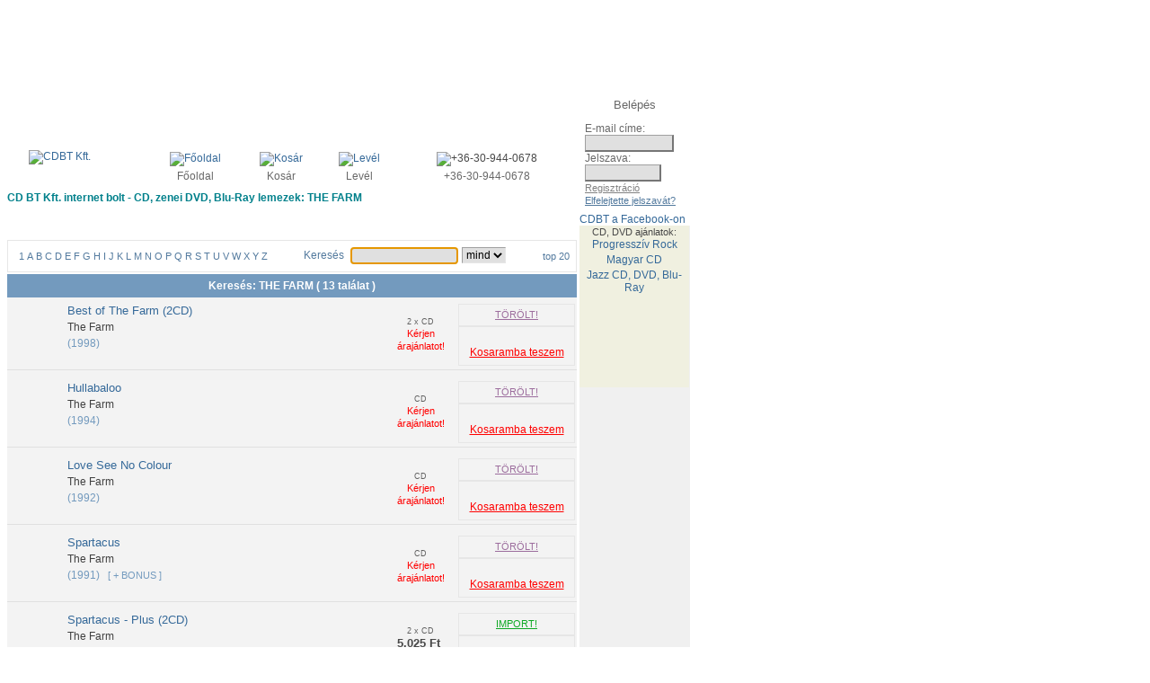

--- FILE ---
content_type: text/html; charset=iso-8859-2
request_url: https://www.cdbt.hu/index.php?artid=21467
body_size: 72587
content:


<!DOCTYPE html>
<html lang="hu">
<head>
<meta http-equiv="Content-type" content="text/html;charset=iso-8859-2" >
<title>THE FARM CD, DVD, BLU-RAY vásárlás, rendelés - CDBT Kft.</title>
<meta name="DESCRIPTION" content="THE FARM - CD vásárlás, DVD, BLU-RAY rendelés, webshop CDBT Kft. - CD, DVD, áruház, CD rendelés, DVD rendelés, BLU-RAY, CD bolt, DVD bolt, SACD, zene, lemez, zenei CD, zenei DVD, komolyzenei DVD, CDk, DVDk" >
<meta name="KEYWORDS" content="THE FARM, CD, DVD, BLU-RAY, vásárlás, cd bolt, cd shop, lemez, BLU RAY, SACD, rendelés, cd-lemez, cd-lemezek">
<meta name="robots" content="INDEX,FOLLOW">
<link rel="stylesheet" HREF="cmm.css" TYPE="text/css">
<link rel="stylesheet" HREF="cms_ff.css" TYPE="text/css">
<link rel="SHORCUT ICON" HREF="favicon.ico">
</head>
<body OnLoad="document.qseainp.qseainp.focus();">
<SCRIPT TYPE="text/javascript" LANGUAGE="javascript">
<!--
function helpwin(topic) {
window.open('/index.php?help='+ topic, 'help', 'toolbar=no, directories=no, location=no, status=no, menubar=no, resizable=yes, scrollbars=yes, width=674, height=390, screenX=20, screenY=70, left=20, top=70');
}
img1 = new Image(89,47);
img1.src = "/images/hu/ff/menu_about.gif";
img2 = new Image(89,47);
img2.src = "/images/hu/ff/menu_about_over.gif";
img3 = new Image(155,47);
img3.src = "/images/hu/ff/menu_buy.gif";
img4 = new Image(155,47);
img4.src = "/images/hu/ff/menu_buy_over.gif";
img5 = new Image(130,47);
img5.src = "/images/hu/ff/menu_contact.gif";
img6 = new Image(130,47);
img6.src = "/images/hu/ff/menu_contact_over.gif";
img7 = new Image(113,47);
img7.src = "/images/hu/ff/menu_downloads.gif";
img8 = new Image(113,47);
img8.src = "/images/hu/ff/menu_downloads_over.gif";
img9 = new Image(64,47);
img9.src = "/images/hu/ff/menu_game.gif";
img10 = new Image(64,47);
img10.src = "/images/hu/ff/menu_game_over.gif";
img11 = new Image(147,47);
img11.src = "/images/hu/ff/menu_orders.gif";
img12 = new Image(147,47);
img12.src = "/images/hu/ff/menu_orders_over.gif";
img13 = new Image(212,50);
img13.src = "/images/hu/ff/menu_pop_over.gif";
img14 = new Image(212,50);
img14.src = "/images/hu/ff/menu_pop_over.gif";
img15 = new Image(211,50);
img15.src = "/images/hu/ff/menu_classic.gif";
img16 = new Image(211,50);
img16.src = "/images/hu/ff/menu_classic_over.gif";
img17 = new Image(211,50);
img17.src = "/images/hu/ff/menu_movies.gif";
img18 = new Image(211,50);
img18.src = "/images/hu/ff/menu_movies_over.gif";
 
    function imgswap(iname, isrc) {
	document.images[iname].src = eval(isrc + ".src");
	return true;
    }

    -->
</SCRIPT>
<!-- CDBT Kft. Package Delivery Service -->
<!-- Software (C) 1997-2026 Tamas Nyitrai -->
<!-- forfour desing (C) 2006-2026 -->
<div style="margin: auto;">
<table cellpadding="0" cellspacing="0" width="760" border="0">
<link rel="stylesheet" href="/ad.css">
<link href="https://fonts.googleapis.com/css?family=Raleway&display=swap" rel="stylesheet">
<script async src="//pagead2.googlesyndication.com/pagead/js/adsbygoogle.js"></script>
<script src="https://ajax.googleapis.com/ajax/libs/jquery/3.4.1/jquery.min.js"></script>
<!-- <script src="/ad.js"></script> -->
<!-- GBanner1 -->
<ins class="adsbygoogle"
     style="display:inline-block;width:728px;height:90px"
     data-ad-client="ca-pub-5864003381062516"
     data-ad-slot="2551777983"></ins>
<script>
(adsbygoogle = window.adsbygoogle || []).push({})
</script>

<tr><td Valign="BOTTOM" width=634>
<table cellpadding="0" cellspacing="0" width="634" border="0">
<tr><td align="center" bgcolor="#FFFFFF" Valign="top"><a href="/index.php?cfc=idx"><img src="/images/hu/ff/cdbt_logo.gif" alt="CDBT Kft." border="0" width="266" height="76"></a></td>
<td width="40">&nbsp;</td><td><table cellpadding="2" cellspacing="0" width="100%" border="0">
<tr><td align="center"><a href="/index.php?cfc=idx"><img src="/images/ff/home.gif" alt="Főoldal" border="0" width="13" height="10"></a></td><td align="center"><a href="/index.php?wtd=cart" rel="nofollow"><img src="/images/ff/cart.gif" alt="Kosár" border="0" width="16" height="10"></a></td><td align="center"><a href="mailto:szever.pal.57@gmail.com"><img src="/images/ff/mail.gif" alt="Levél" border="0" width="11" height="8"></a></td><td align="center"><img src="/images/ff/phone.gif" alt="+36-30-944-0678" border="0" width="13" height="8"></td></tr><tr><td align="center"><a href="/index.php?cfc=idx" class="hdicon">Főoldal</a></td>
<td align="center"><a href="/index.php?wtd=cart" class="hdicon">Kosár</a></td>
<td align="center"><a href="mailto:szever.pal.57@gmail.com" class="hdicon">Levél</a></td>
<td align="center"><font class="hdsmall">+36-30-944-0678</FONT></td>
</tr></table></td></tr>
<tr><td colspan="3" style="padding-bottom: 2px;"><h1>CD BT Kft. internet bolt - CD, zenei DVD, Blu-Ray lemezek: THE FARM</h1><a href="/index.php?wtd=about" OnMouseOver="imgswap('about', 'img2')" OnMouseOut="imgswap('about', 'img1')"><img src="/images/hu/ff/menu_about.gif" alt="" border="0" name="about" width="89" height="47"></a><a href="/index.php?wtd=buy" OnMouseOver="imgswap('buy', 'img4')" OnMouseOut="imgswap('buy', 'img3')"><img src="/images/hu/ff/menu_buy.gif" alt="" border="0" name="buy" width="155" height="47"></a><a href="/index.php?wtd=orders" OnMouseOver="imgswap('orders', 'img12')" OnMouseOut="imgswap('orders', 'img11')"><img src="/images/hu/ff/menu_orders.gif" alt="" border="0" name="orders" width="147" height="47"></a><a href="/index.php?wtd=downloads" OnMouseOver="imgswap('downloads', 'img8')" OnMouseOut="imgswap('downloads', 'img7')"><img src="/images/hu/ff/menu_downloads.gif" alt="" border="0" name="downloads" width="113" height="47"></a><a href="/index.php?wtd=contact" OnMouseOver="imgswap('contact', 'img6')" OnMouseOut="imgswap('contact', 'img5')"><img src="/images/hu/ff/menu_contact.gif" alt="" border="0" name="contact" width="130" height="47"></a></td></tr>
</table>
</td><td Valign="top" width=122>
<table border="0" cellpadding="0" cellspacing="0" style="background-image: url(/images/ff/login_back.gif) ; width:122px; height:137px "><tr><td align="center" style="height:25px; padding-top:4px;"><font class="hdsmall1">Belépés</FONT></td></tr>
<tr><form action="https://www.cdbt.hu/index.php" name="login" method="post">
<input type="hidden" name="alogin" value="">
<input type="hidden" name="wtd" value="chklogin">
<td style="padding-left:6px;"><font class="hdsmall2">E-mail címe: </FONT><br><input type="text" name="logemail" value="" size="12" maxlength="50" class="hinput"><br><font class="hdsmall2">Jelszava:</FONT><br><input type="password" name="passw1" value="" size="10" maxlength="16" class="hinput">&nbsp;<input type="image" src="/images/hu/ff/login_arrow.gif"><br><a href="/index.php?wtd=regist" class="hdicon2">Regisztráció</a><br><a href="/index.php?wtd=fpw" class="hdicon3">Elfelejtette jelszavát?</a></td></form>
</tr>
</table>
<A href="http://www.facebook.com/cdbt.online" class="h2" rel="nofollow" TARGET="_BLANK">CDBT a Facebook-on</a>
	<script src="http://connect.facebook.net/en_US/all.js#xfbml=1"></script><fb:like href="http://www.facebook.com/cdbt.online?utm_source=fblike" layout="button_count" width="122" allowtransparency="true" font="arial"></fb:like>
	</td></tr>
</table>
<table cellpadding="0" cellspacing="0" width="760" border="0">
<tr><td Valign="top" width=634>
<table cellpadding="0" cellspacing="0" width="634" border="0">
<tr><td colspan="3" style="padding-bottom: 2px;"><a href="/index.php?wtd=pop" OnMouseOver="imgswap('pop', 'img14')" OnMouseOut="imgswap('pop', 'img13')"><img src="/images/hu/ff/menu_pop_over.gif" alt="" border="0" name="pop" width="212" height="50"></a><a href="/index.php?wtd=classic" OnMouseOver="imgswap('classic', 'img16')" OnMouseOut="imgswap('classic', 'img15')"><img src="/images/hu/ff/menu_classic.gif" alt="" border="0" name="classic" width="211" height="50"></a></td></tr>
<tr><td colspan="3" style="padding-bottom: 2px;"><table border="0" cellpadding="0" cellspacing="0" style="background-image: url(/images/ff/search_bar_back.gif); background-repeat: repeat-x; background-position: center; width: 634px; height:36px; border: solid 1px #E6E6E6;"><tr><td align="center" Valign="MIDDLE" width=300><a href="/index.php?cfc=pop&ac=1" class="abc">1</A>
<a href="/index.php?cfc=pop&ac=A" class="abc">A</A>
<a href="/index.php?cfc=pop&ac=B" class="abc">B</A>
<a href="/index.php?cfc=pop&ac=C" class="abc">C</A>
<a href="/index.php?cfc=pop&ac=D" class="abc">D</A>
<a href="/index.php?cfc=pop&ac=E" class="abc">E</A>
<a href="/index.php?cfc=pop&ac=F" class="abc">F</A>
<a href="/index.php?cfc=pop&ac=G" class="abc">G</A>
<a href="/index.php?cfc=pop&ac=H" class="abc">H</A>
<a href="/index.php?cfc=pop&ac=I" class="abc">I</A>
<a href="/index.php?cfc=pop&ac=J" class="abc">J</A>
<a href="/index.php?cfc=pop&ac=K" class="abc">K</A>
<a href="/index.php?cfc=pop&ac=L" class="abc">L</A>
<a href="/index.php?cfc=pop&ac=M" class="abc">M</A>
<a href="/index.php?cfc=pop&ac=N" class="abc">N</A>
<a href="/index.php?cfc=pop&ac=O" class="abc">O</A>
<a href="/index.php?cfc=pop&ac=P" class="abc">P</A>
<a href="/index.php?cfc=pop&ac=Q" class="abc">Q</A>
<a href="/index.php?cfc=pop&ac=R" class="abc">R</A>
<a href="/index.php?cfc=pop&ac=S" class="abc">S</A>
<a href="/index.php?cfc=pop&ac=T" class="abc">T</A>
<a href="/index.php?cfc=pop&ac=U" class="abc">U</A>
<a href="/index.php?cfc=pop&ac=V" class="abc">V</A>
<a href="/index.php?cfc=pop&ac=W" class="abc">W</A>
<a href="/index.php?cfc=pop&ac=X" class="abc">X</A>
<a href="/index.php?cfc=pop&ac=Y" class="abc">Y</A>
<a href="/index.php?cfc=pop&ac=Z" class="abc">Z</A>
</td><td><img src="/images/ff/search_separate.gif" alt="" border="0" width="2" height="36"></td><td align="center" Valign="MIDDLE"><table cellpadding="2" cellspacing="0" border="0">
<tr><td><font class="hdsmall4">Keresés</FONT>&nbsp;</td><form action="https://www.cdbt.hu/index.php" name="qseainp" method="post">
<input type="hidden" name="wtd" value="search">
<td><input type="text" name="qseainp" value="" size="15" maxlength="100" class="hinput"></td><td><select name="cfc" class="hinput">
<option value="pop" selected>mind
<option value="pcd">CD
<option value="pdv">DVD
<option value="pbd">BD
</select>
</td><td><input type="image" src="/images/hu/ff/search_arrow.gif"></td></FORM></tr></table>
</td><td><img src="/images/ff/search_separate.gif" alt="" border="0" width="2" height="36"></td><td align="center" Valign="MIDDLE">&nbsp;<a href="/index.php?wtd=otop&cfc=pop" class="abc">top 20</a>&nbsp;</td></tr></table>
</td></tr>
</table>
<table cellpadding="6" cellspacing="0" width="634" border="0">
<TR><TD BGCOLOR="#739ABE" ALIGN="CENTER"><FONT STYLE="COLOR: #FFFFFF; FONT: bold 12px Tahoma, Helvetica, Arial, sans-serif;">Keresés: THE FARM ( 13 találat )</FONT></TD></TR></TABLE>
<TABLE BORDER=0 CELLPADDING=0 CELLSPACING=0 WIDTH=634 STYLE="background-color: #F3F3F3; "><TR><TD STYLE="padding-top: 5px; padding-bottom: 5px;"><TABLE BORDER=0 CELLPADDING=0 CELLSPACING=0 WIDTH="100%"><TR><TD WIDTH="65" VALIGN="TOP" ALIGN="CENTER" CLASS="bborder"><a href="/index.php?atid=31655&oix=14562"><IMG SRC="/images/promos/31655.jpg" ALT="" BORDER=0 width="48" height="48"></A></TD><TD VALIGN="TOP" CLASS="bborder"><table cellpadding="2" cellspacing="0" width="100%" border="0">
<TR><TD><a href="/index.php?atid=31655&oix=14562" class="res_atitle">Best of The Farm (2CD)</A></FONT></TD></TR>
<TR><TD><a href="/index.php?artid=21467" class="artist4 artist-link-d"><span class='artist-name'>The Farm</span></A></TD></TR>
<TR><TD><FONT STYLE="COLOR: #739ABE; FONT: normal 12px Tahoma, Helvetica, Arial, sans-serif;">(1998)</FONT>
</TD></TR>
</TABLE>
</TD><TD VALIGN="TOP" WIDTH=80 CLASS="bborder"><table cellpadding="0" cellspacing="0" width="100%" border="0">
<TR><TD ALIGN="CENTER"><img src="/images/ff/compactdisk.gif" alt="" border="0" width="41" height="26"><FONT STYLE="COLOR: #606060; FONT: normal 9px Tahoma, Helvetica, Arial, sans-serif;"><BR>2 x CD</TD></TR>
<TR><TD ALIGN="CENTER"><FONT STYLE="color: #FF0000; font: normal 11px Tahoma, Helvetica, Arial, sans-serif;">Kérjen<BR>árajánlatot!</FONT></TD></TR>
</TABLE>
</TD><TD VALIGN="TOP" WIDTH=130 CLASS="bborder"><table cellpadding="2" cellspacing="0" width="100%" border="0">
<TR><TD><TABLE CELLPADDING=0 CELLSPACING=0 STYLE="background-image: url(/images/ff/cart_back.gif); background-repeat: repeat-x; background-position: center; width: 130px; height:25px; border: solid 1px #E6E6E6;"><TR><TD ALIGN="CENTER" VALIGN="MIDDLE"><A HREF="https://www.cdbt.hu/index.php?help=shipstat" CLASS="status_deleted" OnClick="helpwin('shipstat'); return false;">
TÖRÖLT!</A></TD></TR></TABLE>
<TABLE BORDER=0 CELLPADDING=0 CELLSPACING=0 STYLE="background-image: url(/images/ff/cart_back.gif); background-repeat: repeat-x; background-position: center; width: 130px; height:44px; border: solid 1px #E6E6E6;"><TR><TD ALIGN="CENTER" VALIGN="MIDDLE"><a href="/index.php?cart=c331655-search-14562-0" rel="nofollow"><img src="/images/ff/cart_red.gif" alt="" border="0" width="16" height="10"></A></TD></TR><TR><TD ALIGN="CENTER" VALIGN="TOP"><a href="/index.php?cart=c331655-search-14562-0" class="cart" rel="nofollow">Kosaramba teszem</A></TD></TR>
</TABLE>
</TD></TR>
</TABLE>
</TD></TR></TABLE>
</TD></TR>
<TR><TD STYLE="padding-top: 5px; padding-bottom: 5px;"><TABLE BORDER=0 CELLPADDING=0 CELLSPACING=0 WIDTH="100%"><TR><TD WIDTH="65" VALIGN="TOP" ALIGN="CENTER" CLASS="bborder"><a href="/index.php?atid=10349&oix=14562"><IMG SRC="/images/promos/10349.jpg" ALT="" BORDER=0 width="48" height="48"></A></TD><TD VALIGN="TOP" CLASS="bborder"><table cellpadding="2" cellspacing="0" width="100%" border="0">
<TR><TD><a href="/index.php?atid=10349&oix=14562" class="res_atitle">Hullabaloo</A></FONT></TD></TR>
<TR><TD><a href="/index.php?artid=21467" class="artist4 artist-link-d"><span class='artist-name'>The Farm</span></A></TD></TR>
<TR><TD><FONT STYLE="COLOR: #739ABE; FONT: normal 12px Tahoma, Helvetica, Arial, sans-serif;">(1994)</FONT>
</TD></TR>
</TABLE>
</TD><TD VALIGN="TOP" WIDTH=80 CLASS="bborder"><table cellpadding="0" cellspacing="0" width="100%" border="0">
<TR><TD ALIGN="CENTER"><img src="/images/ff/compactdisk.gif" alt="" border="0" width="41" height="26"><FONT STYLE="COLOR: #606060; FONT: normal 9px Tahoma, Helvetica, Arial, sans-serif;"><BR>CD</TD></TR>
<TR><TD ALIGN="CENTER"><FONT STYLE="color: #FF0000; font: normal 11px Tahoma, Helvetica, Arial, sans-serif;">Kérjen<BR>árajánlatot!</FONT></TD></TR>
</TABLE>
</TD><TD VALIGN="TOP" WIDTH=130 CLASS="bborder"><table cellpadding="2" cellspacing="0" width="100%" border="0">
<TR><TD><TABLE CELLPADDING=0 CELLSPACING=0 STYLE="background-image: url(/images/ff/cart_back.gif); background-repeat: repeat-x; background-position: center; width: 130px; height:25px; border: solid 1px #E6E6E6;"><TR><TD ALIGN="CENTER" VALIGN="MIDDLE"><A HREF="https://www.cdbt.hu/index.php?help=shipstat" CLASS="status_deleted" OnClick="helpwin('shipstat'); return false;">
TÖRÖLT!</A></TD></TR></TABLE>
<TABLE BORDER=0 CELLPADDING=0 CELLSPACING=0 STYLE="background-image: url(/images/ff/cart_back.gif); background-repeat: repeat-x; background-position: center; width: 130px; height:44px; border: solid 1px #E6E6E6;"><TR><TD ALIGN="CENTER" VALIGN="MIDDLE"><a href="/index.php?cart=c310349-search-14562-0" rel="nofollow"><img src="/images/ff/cart_red.gif" alt="" border="0" width="16" height="10"></A></TD></TR><TR><TD ALIGN="CENTER" VALIGN="TOP"><a href="/index.php?cart=c310349-search-14562-0" class="cart" rel="nofollow">Kosaramba teszem</A></TD></TR>
</TABLE>
</TD></TR>
</TABLE>
</TD></TR></TABLE>
</TD></TR>
<TR><TD STYLE="padding-top: 5px; padding-bottom: 5px;"><TABLE BORDER=0 CELLPADDING=0 CELLSPACING=0 WIDTH="100%"><TR><TD WIDTH="65" VALIGN="TOP" ALIGN="CENTER" CLASS="bborder"><a href="/index.php?atid=849171&oix=14562"><IMG SRC="/images/promos/849171.jpg" ALT="" BORDER=0 width="48" height="48"></A></TD><TD VALIGN="TOP" CLASS="bborder"><table cellpadding="2" cellspacing="0" width="100%" border="0">
<TR><TD><a href="/index.php?atid=849171&oix=14562" class="res_atitle">Love See No Colour</A></FONT></TD></TR>
<TR><TD><a href="/index.php?artid=21467" class="artist4 artist-link-d"><span class='artist-name'>The Farm</span></A></TD></TR>
<TR><TD><FONT STYLE="COLOR: #739ABE; FONT: normal 12px Tahoma, Helvetica, Arial, sans-serif;">(1992)</FONT>
</TD></TR>
</TABLE>
</TD><TD VALIGN="TOP" WIDTH=80 CLASS="bborder"><table cellpadding="0" cellspacing="0" width="100%" border="0">
<TR><TD ALIGN="CENTER"><img src="/images/ff/compactdisk.gif" alt="" border="0" width="41" height="26"><FONT STYLE="COLOR: #606060; FONT: normal 9px Tahoma, Helvetica, Arial, sans-serif;"><BR>CD</TD></TR>
<TR><TD ALIGN="CENTER"><FONT STYLE="color: #FF0000; font: normal 11px Tahoma, Helvetica, Arial, sans-serif;">Kérjen<BR>árajánlatot!</FONT></TD></TR>
</TABLE>
</TD><TD VALIGN="TOP" WIDTH=130 CLASS="bborder"><table cellpadding="2" cellspacing="0" width="100%" border="0">
<TR><TD><TABLE CELLPADDING=0 CELLSPACING=0 STYLE="background-image: url(/images/ff/cart_back.gif); background-repeat: repeat-x; background-position: center; width: 130px; height:25px; border: solid 1px #E6E6E6;"><TR><TD ALIGN="CENTER" VALIGN="MIDDLE"><A HREF="https://www.cdbt.hu/index.php?help=shipstat" CLASS="status_deleted" OnClick="helpwin('shipstat'); return false;">
TÖRÖLT!</A></TD></TR></TABLE>
<TABLE BORDER=0 CELLPADDING=0 CELLSPACING=0 STYLE="background-image: url(/images/ff/cart_back.gif); background-repeat: repeat-x; background-position: center; width: 130px; height:44px; border: solid 1px #E6E6E6;"><TR><TD ALIGN="CENTER" VALIGN="MIDDLE"><a href="/index.php?cart=c3849171-search-14562-0" rel="nofollow"><img src="/images/ff/cart_red.gif" alt="" border="0" width="16" height="10"></A></TD></TR><TR><TD ALIGN="CENTER" VALIGN="TOP"><a href="/index.php?cart=c3849171-search-14562-0" class="cart" rel="nofollow">Kosaramba teszem</A></TD></TR>
</TABLE>
</TD></TR>
</TABLE>
</TD></TR></TABLE>
</TD></TR>
<TR><TD STYLE="padding-top: 5px; padding-bottom: 5px;"><TABLE BORDER=0 CELLPADDING=0 CELLSPACING=0 WIDTH="100%"><TR><TD WIDTH="65" VALIGN="TOP" ALIGN="CENTER" CLASS="bborder"><a href="/index.php?atid=31654&oix=14562"><IMG SRC="/images/promos/31654.jpg" ALT="" BORDER=0 width="48" height="48"></A></TD><TD VALIGN="TOP" CLASS="bborder"><table cellpadding="2" cellspacing="0" width="100%" border="0">
<TR><TD><a href="/index.php?atid=31654&oix=14562" class="res_atitle">Spartacus</A></FONT></TD></TR>
<TR><TD><a href="/index.php?artid=21467" class="artist4 artist-link-d"><span class='artist-name'>The Farm</span></A></TD></TR>
<TR><TD><FONT STYLE="COLOR: #739ABE; FONT: normal 12px Tahoma, Helvetica, Arial, sans-serif;">(1991)</FONT>
&nbsp;&nbsp;<FONT STYLE="COLOR: #739ABE; FONT: normal 11px Tahoma, Helvetica,  Arial, sans-serif;">[ + BONUS ]</FONT>
</TD></TR>
</TABLE>
</TD><TD VALIGN="TOP" WIDTH=80 CLASS="bborder"><table cellpadding="0" cellspacing="0" width="100%" border="0">
<TR><TD ALIGN="CENTER"><img src="/images/ff/compactdisk.gif" alt="" border="0" width="41" height="26"><FONT STYLE="COLOR: #606060; FONT: normal 9px Tahoma, Helvetica, Arial, sans-serif;"><BR>CD</TD></TR>
<TR><TD ALIGN="CENTER"><FONT STYLE="color: #FF0000; font: normal 11px Tahoma, Helvetica, Arial, sans-serif;">Kérjen<BR>árajánlatot!</FONT></TD></TR>
</TABLE>
</TD><TD VALIGN="TOP" WIDTH=130 CLASS="bborder"><table cellpadding="2" cellspacing="0" width="100%" border="0">
<TR><TD><TABLE CELLPADDING=0 CELLSPACING=0 STYLE="background-image: url(/images/ff/cart_back.gif); background-repeat: repeat-x; background-position: center; width: 130px; height:25px; border: solid 1px #E6E6E6;"><TR><TD ALIGN="CENTER" VALIGN="MIDDLE"><A HREF="https://www.cdbt.hu/index.php?help=shipstat" CLASS="status_deleted" OnClick="helpwin('shipstat'); return false;">
TÖRÖLT!</A></TD></TR></TABLE>
<TABLE BORDER=0 CELLPADDING=0 CELLSPACING=0 STYLE="background-image: url(/images/ff/cart_back.gif); background-repeat: repeat-x; background-position: center; width: 130px; height:44px; border: solid 1px #E6E6E6;"><TR><TD ALIGN="CENTER" VALIGN="MIDDLE"><a href="/index.php?cart=c331654-search-14562-0" rel="nofollow"><img src="/images/ff/cart_red.gif" alt="" border="0" width="16" height="10"></A></TD></TR><TR><TD ALIGN="CENTER" VALIGN="TOP"><a href="/index.php?cart=c331654-search-14562-0" class="cart" rel="nofollow">Kosaramba teszem</A></TD></TR>
</TABLE>
</TD></TR>
</TABLE>
</TD></TR></TABLE>
</TD></TR>
<TR><TD STYLE="padding-top: 5px; padding-bottom: 5px;"><TABLE BORDER=0 CELLPADDING=0 CELLSPACING=0 WIDTH="100%"><TR><TD WIDTH="65" VALIGN="TOP" ALIGN="CENTER" CLASS="bborder"><a href="/index.php?atid=807605&oix=14562"><IMG SRC="/images/promos/807605.jpg" ALT="" BORDER=0 width="48" height="48"></A></TD><TD VALIGN="TOP" CLASS="bborder"><table cellpadding="2" cellspacing="0" width="100%" border="0">
<TR><TD><a href="/index.php?atid=807605&oix=14562" class="res_atitle">Spartacus - Plus (2CD)</A></FONT></TD></TR>
<TR><TD><a href="/index.php?artid=21467" class="artist4 artist-link-d"><span class='artist-name'>The Farm</span></A></TD></TR>
<TR><TD><FONT STYLE="COLOR: #739ABE; FONT: normal 12px Tahoma, Helvetica, Arial, sans-serif;">(2004)</FONT>
</TD></TR>
</TABLE>
</TD><TD VALIGN="TOP" WIDTH=80 CLASS="bborder"><table cellpadding="0" cellspacing="0" width="100%" border="0">
<TR><TD ALIGN="CENTER"><img src="/images/ff/compactdisk.gif" alt="" border="0" width="41" height="26"><FONT STYLE="COLOR: #606060; FONT: normal 9px Tahoma, Helvetica, Arial, sans-serif;"><BR>2 x CD</TD></TR>
<TR><TD ALIGN="CENTER"><SPAN CLASS="price">5.025 Ft&nbsp;</SPAN>
</TD></TR>
</TABLE>
</TD><TD VALIGN="TOP" WIDTH=130 CLASS="bborder"><table cellpadding="2" cellspacing="0" width="100%" border="0">
<TR><TD><TABLE CELLPADDING=0 CELLSPACING=0 STYLE="background-image: url(/images/ff/cart_back.gif); background-repeat: repeat-x; background-position: center; width: 130px; height:25px; border: solid 1px #E6E6E6;"><TR><TD ALIGN="CENTER" VALIGN="MIDDLE"><A HREF="https://www.cdbt.hu/index.php?help=shipstat" CLASS="status" OnClick="helpwin('shipstat'); return false;">
IMPORT!</A></TD></TR></TABLE>
<TABLE BORDER=0 CELLPADDING=0 CELLSPACING=0 STYLE="background-image: url(/images/ff/cart_back.gif); background-repeat: repeat-x; background-position: center; width: 130px; height:44px; border: solid 1px #E6E6E6;"><TR><TD ALIGN="CENTER" VALIGN="MIDDLE"><a href="/index.php?cart=c3807605-search-14562-0" rel="nofollow"><img src="/images/ff/cart_red.gif" alt="" border="0" width="16" height="10"></A></TD></TR><TR><TD ALIGN="CENTER" VALIGN="TOP"><a href="/index.php?cart=c3807605-search-14562-0" class="cart" rel="nofollow">Kosaramba teszem</A></TD></TR>
</TABLE>
</TD></TR>
</TABLE>
</TD></TR></TABLE>
</TD></TR>
<TR><TD STYLE="padding-top: 5px; padding-bottom: 5px;"><TABLE BORDER=0 CELLPADDING=0 CELLSPACING=0 WIDTH="100%"><TR><TD WIDTH="65" VALIGN="TOP" ALIGN="CENTER" CLASS="bborder"><a href="/index.php?atid=856959&oix=14562"><IMG SRC="/images/promos/856959.jpg" ALT="" BORDER=0 width="46" height="48"></A></TD><TD VALIGN="TOP" CLASS="bborder"><table cellpadding="2" cellspacing="0" width="100%" border="0">
<TR><TD><a href="/index.php?atid=856959&oix=14562" class="res_atitle">The Complete Studio Recordings 1983-2004 (7CD box)</A></FONT></TD></TR>
<TR><TD><a href="/index.php?artid=21467" class="artist4 artist-link-d"><span class='artist-name'>The Farm</span></A></TD></TR>
<TR><TD><FONT STYLE="COLOR: #739ABE; FONT: normal 12px Tahoma, Helvetica, Arial, sans-serif;">(2015)</FONT>
</TD></TR>
</TABLE>
</TD><TD VALIGN="TOP" WIDTH=80 CLASS="bborder"><table cellpadding="0" cellspacing="0" width="100%" border="0">
<TR><TD ALIGN="CENTER"><img src="/images/ff/compactdisk.gif" alt="" border="0" width="41" height="26"><FONT STYLE="COLOR: #606060; FONT: normal 9px Tahoma, Helvetica, Arial, sans-serif;"><BR>7 x CD</TD></TR>
<TR><TD ALIGN="CENTER"><SPAN CLASS="price">8.553 Ft&nbsp;</SPAN>
</TD></TR>
</TABLE>
</TD><TD VALIGN="TOP" WIDTH=130 CLASS="bborder"><table cellpadding="2" cellspacing="0" width="100%" border="0">
<TR><TD><TABLE CELLPADDING=0 CELLSPACING=0 STYLE="background-image: url(/images/ff/cart_back.gif); background-repeat: repeat-x; background-position: center; width: 130px; height:25px; border: solid 1px #E6E6E6;"><TR><TD ALIGN="CENTER" VALIGN="MIDDLE"><A HREF="https://www.cdbt.hu/index.php?help=shipstat" CLASS="status" OnClick="helpwin('shipstat'); return false;">
IMPORT!</A></TD></TR></TABLE>
<TABLE BORDER=0 CELLPADDING=0 CELLSPACING=0 STYLE="background-image: url(/images/ff/cart_back.gif); background-repeat: repeat-x; background-position: center; width: 130px; height:44px; border: solid 1px #E6E6E6;"><TR><TD ALIGN="CENTER" VALIGN="MIDDLE"><a href="/index.php?cart=c3856959-search-14562-0" rel="nofollow"><img src="/images/ff/cart_red.gif" alt="" border="0" width="16" height="10"></A></TD></TR><TR><TD ALIGN="CENTER" VALIGN="TOP"><a href="/index.php?cart=c3856959-search-14562-0" class="cart" rel="nofollow">Kosaramba teszem</A></TD></TR>
</TABLE>
</TD></TR>
</TABLE>
</TD></TR></TABLE>
</TD></TR>
<TR><TD STYLE="padding-top: 5px; padding-bottom: 5px;"><TABLE BORDER=0 CELLPADDING=0 CELLSPACING=0 WIDTH="100%"><TR><TD WIDTH="65" VALIGN="TOP" ALIGN="CENTER" CLASS="bborder"><a href="/index.php?atid=856295&oix=14562"><IMG SRC="/images/promos/856295.jpg" ALT="" BORDER=0 width="48" height="43"></A></TD><TD VALIGN="TOP" CLASS="bborder"><table cellpadding="2" cellspacing="0" width="100%" border="0">
<TR><TD><a href="/index.php?atid=856295&oix=14562" class="res_atitle">All Together Now - 20 Football Favourites (with 4 Badges)</A></FONT></TD></TR>
<TR><TD>VÁLOGATÁS</TD></TR>
<TR><TD><a href="/index.php?artid=979183" class="artist5 artist-link-d"><span class='artist-name'>4-4-2</span></A><a href="/index.php?artid=979184" class="artist5 artist-link-d">, <span class='artist-name'>Brian Clough</span></A><a href="/index.php?artid=5998" class="artist5 artist-link-d">, <span class='artist-name'>DJ Ötzi</span></A><a href="/index.php?artid=6963" class="artist5 artist-link-d">, <span class='artist-name'>Embrace</span></A><a href="/index.php?artid=979181" class="artist5 artist-link-d">, <span class='artist-name'>England Football Team</span></A><a href="/index.php?artid=958663" class="artist5 artist-link-d">, <span class='artist-name'>England World Cup Squad</span></A><a href="/index.php?artid=979182" class="artist5 artist-link-d">, <span class='artist-name'>Grandad Roberts and His Son Elvis</span></A><a href="/index.php?artid=979180" class="artist5 artist-link-d">, <span class='artist-name'>Hector Cortez & His Formations</span></A><a href="/index.php?artid=979186" class="artist5 artist-link-d">, <span class='artist-name'>John Leyton & The Orients</span></A><a href="/index.php?artid=15166" class="artist5 artist-link-d">, <span class='artist-name'>Monkees</span></A><a href="/index.php?artid=979179" class="artist5 artist-link-d">, <span class='artist-name'>Rider</span></A><a href="/index.php?artid=979185" class="artist5 artist-link-d">, <span class='artist-name'>Ruud Gullit</span></A><a href="/index.php?artid=19520" class="artist5 artist-link-d">, <span class='artist-name'>Showaddywaddy</span></A><a href="/index.php?artid=3326" class="artist5 artist-link-d">, <span class='artist-name'>The Business</span></A><a href="/index.php?artid=21404" class="artist5 artist-link-d">, <span class='artist-name'>The City of Prague Philharmonic Orchestra</span></A><a href="/index.php?artid=21467" class="artist5 artist-link-d">, <span class='artist-name'>The Farm</span></A><a href="/index.php?artid=968854" class="artist5 artist-link-d">, <span class='artist-name'>The Piranhas</span></A><a href="/index.php?artid=979187" class="artist5 artist-link-d">, <span class='artist-name'>The Wire-Haired Terriers Athletic Social Club</span></A><a href="/index.php?artid=22147" class="artist5 artist-link-d">, <span class='artist-name'>Tony Christie</span></A></TD></TR>
<TR><TD><FONT STYLE="COLOR: #739ABE; FONT: normal 12px Tahoma, Helvetica, Arial, sans-serif;">(2014)</FONT>
&nbsp;&nbsp;<FONT STYLE="COLOR: #739ABE; FONT: normal 11px Tahoma, Helvetica,  Arial, sans-serif;">[ LIMITED ]</FONT>
</TD></TR>
</TABLE>
</TD><TD VALIGN="TOP" WIDTH=80 CLASS="bborder"><table cellpadding="0" cellspacing="0" width="100%" border="0">
<TR><TD ALIGN="CENTER"><img src="/images/ff/compactdisk.gif" alt="" border="0" width="41" height="26"><FONT STYLE="COLOR: #606060; FONT: normal 9px Tahoma, Helvetica, Arial, sans-serif;"><BR>CD</TD></TR>
<TR><TD ALIGN="CENTER"><FONT STYLE="color: #FF0000; font: normal 11px Tahoma, Helvetica, Arial, sans-serif;">Kérjen<BR>árajánlatot!</FONT></TD></TR>
</TABLE>
</TD><TD VALIGN="TOP" WIDTH=130 CLASS="bborder"><table cellpadding="2" cellspacing="0" width="100%" border="0">
<TR><TD><TABLE CELLPADDING=0 CELLSPACING=0 STYLE="background-image: url(/images/ff/cart_back.gif); background-repeat: repeat-x; background-position: center; width: 130px; height:25px; border: solid 1px #E6E6E6;"><TR><TD ALIGN="CENTER" VALIGN="MIDDLE"><A HREF="https://www.cdbt.hu/index.php?help=shipstat" CLASS="status_deleted" OnClick="helpwin('shipstat'); return false;">
TÖRÖLT!</A></TD></TR></TABLE>
<TABLE BORDER=0 CELLPADDING=0 CELLSPACING=0 STYLE="background-image: url(/images/ff/cart_back.gif); background-repeat: repeat-x; background-position: center; width: 130px; height:44px; border: solid 1px #E6E6E6;"><TR><TD ALIGN="CENTER" VALIGN="MIDDLE"><a href="/index.php?cart=c3856295-search-14562-0" rel="nofollow"><img src="/images/ff/cart_red.gif" alt="" border="0" width="16" height="10"></A></TD></TR><TR><TD ALIGN="CENTER" VALIGN="TOP"><a href="/index.php?cart=c3856295-search-14562-0" class="cart" rel="nofollow">Kosaramba teszem</A></TD></TR>
</TABLE>
</TD></TR>
</TABLE>
</TD></TR></TABLE>
</TD></TR>
<TR><TD STYLE="padding-top: 5px; padding-bottom: 5px;"><TABLE BORDER=0 CELLPADDING=0 CELLSPACING=0 WIDTH="100%"><TR><TD WIDTH="65" VALIGN="TOP" ALIGN="CENTER" CLASS="bborder"><a href="/index.php?atid=857082&oix=14562"><IMG SRC="/images/promos/857082.jpg" ALT="" BORDER=0 width="47" height="48"></A></TD><TD VALIGN="TOP" CLASS="bborder"><table cellpadding="2" cellspacing="0" width="100%" border="0">
<TR><TD><a href="/index.php?atid=857082&oix=14562" class="res_atitle">Football Anthems</A></FONT></TD></TR>
<TR><TD>VÁLOGATÁS</TD></TR>
<TR><TD><a href="/index.php?artid=927" class="artist5 artist-link-d"><span class='artist-name'>Andreas Johnson</span></A><a href="/index.php?artid=979855" class="artist5 artist-link-d">, <span class='artist-name'>Bell & Spurling</span></A><a href="/index.php?artid=958668" class="artist5 artist-link-d">, <span class='artist-name'>Choeurs de l'Opéra du Rhin</span></A><a href="/index.php?artid=4394" class="artist5 artist-link-d">, <span class='artist-name'>Collapsed Lung</span></A><a href="/index.php?artid=4886" class="artist5 artist-link-d">, <span class='artist-name'>D:Ream</span></A><a href="/index.php?artid=5066" class="artist5 artist-link-d">, <span class='artist-name'>Dario G.</span></A><a href="/index.php?artid=5998" class="artist5 artist-link-d">, <span class='artist-name'>DJ Ötzi</span></A><a href="/index.php?artid=6975" class="artist5 artist-link-d">, <span class='artist-name'>EMF</span></A><a href="/index.php?artid=26076" class="artist5 artist-link-d">, <span class='artist-name'>Geoff Love & His Orchestra</span></A><a href="/index.php?artid=8536" class="artist5 artist-link-d">, <span class='artist-name'>Gerry & The Pacemakers</span></A><a href="/index.php?artid=979182" class="artist5 artist-link-d">, <span class='artist-name'>Grandad Roberts and His Son Elvis</span></A><a href="/index.php?artid=200159" class="artist5 artist-link-d">, <span class='artist-name'>Hard-Fi</span></A><a href="/index.php?artid=11450" class="artist5 artist-link-d">, <span class='artist-name'>Jose Carreras</span></A><a href="/index.php?artid=958670" class="artist5 artist-link-d">, <span class='artist-name'>Lombard Alain</span></A><a href="/index.php?artid=979856" class="artist5 artist-link-d">, <span class='artist-name'>Mas Que Nada</span></A><a href="/index.php?artid=15739" class="artist5 artist-link-d">, <span class='artist-name'>New Order</span></A><a href="/index.php?artid=958669" class="artist5 artist-link-d">, <span class='artist-name'>Orchestre Philharmonique de Strasbourg</span></A><a href="/index.php?artid=200270" class="artist5 artist-link-d">, <span class='artist-name'>Perfecto Allstarz</span></A><a href="/index.php?artid=19385" class="artist5 artist-link-d">, <span class='artist-name'>Sham 69</span></A><a href="/index.php?artid=19614" class="artist5 artist-link-d">, <span class='artist-name'>Simply Red</span></A><a href="/index.php?artid=958667" class="artist5 artist-link-d">, <span class='artist-name'>The Band Of The Royal Military School of Music</span></A><a href="/index.php?artid=967366" class="artist5 artist-link-d">, <span class='artist-name'>The Enemy</span></A><a href="/index.php?artid=21467" class="artist5 artist-link-d">, <span class='artist-name'>The Farm</span></A><a href="/index.php?artid=20133" class="artist5 artist-link-d">, <span class='artist-name'>The Specials</span></A></TD></TR>
<TR><TD><FONT STYLE="COLOR: #739ABE; FONT: normal 12px Tahoma, Helvetica, Arial, sans-serif;">(2016)</FONT>
</TD></TR>
</TABLE>
</TD><TD VALIGN="TOP" WIDTH=80 CLASS="bborder"><table cellpadding="0" cellspacing="0" width="100%" border="0">
<TR><TD ALIGN="CENTER"><img src="/images/ff/compactdisk.gif" alt="" border="0" width="41" height="26"><FONT STYLE="COLOR: #606060; FONT: normal 9px Tahoma, Helvetica, Arial, sans-serif;"><BR>CD</TD></TR>
<TR><TD ALIGN="CENTER"><FONT STYLE="color: #FF0000; font: normal 11px Tahoma, Helvetica, Arial, sans-serif;">Kérjen<BR>árajánlatot!</FONT></TD></TR>
</TABLE>
</TD><TD VALIGN="TOP" WIDTH=130 CLASS="bborder"><table cellpadding="2" cellspacing="0" width="100%" border="0">
<TR><TD><TABLE CELLPADDING=0 CELLSPACING=0 STYLE="background-image: url(/images/ff/cart_back.gif); background-repeat: repeat-x; background-position: center; width: 130px; height:25px; border: solid 1px #E6E6E6;"><TR><TD ALIGN="CENTER" VALIGN="MIDDLE"><A HREF="https://www.cdbt.hu/index.php?help=shipstat" CLASS="status_deleted" OnClick="helpwin('shipstat'); return false;">
TÖRÖLT!</A></TD></TR></TABLE>
<TABLE BORDER=0 CELLPADDING=0 CELLSPACING=0 STYLE="background-image: url(/images/ff/cart_back.gif); background-repeat: repeat-x; background-position: center; width: 130px; height:44px; border: solid 1px #E6E6E6;"><TR><TD ALIGN="CENTER" VALIGN="MIDDLE"><a href="/index.php?cart=c3857082-search-14562-0" rel="nofollow"><img src="/images/ff/cart_red.gif" alt="" border="0" width="16" height="10"></A></TD></TR><TR><TD ALIGN="CENTER" VALIGN="TOP"><a href="/index.php?cart=c3857082-search-14562-0" class="cart" rel="nofollow">Kosaramba teszem</A></TD></TR>
</TABLE>
</TD></TR>
</TABLE>
</TD></TR></TABLE>
</TD></TR>
<TR><TD STYLE="padding-top: 5px; padding-bottom: 5px;"><TABLE BORDER=0 CELLPADDING=0 CELLSPACING=0 WIDTH="100%"><TR><TD WIDTH="65" VALIGN="TOP" ALIGN="CENTER" CLASS="bborder"><a href="/index.php?atid=71942&oix=14562"><IMG SRC="/images/promos/71942.jpg" ALT="" BORDER=0 width="48" height="48"></A></TD><TD VALIGN="TOP" CLASS="bborder"><table cellpadding="2" cellspacing="0" width="100%" border="0">
<TR><TD><a href="/index.php?atid=71942&oix=14562" class="res_atitle">Greatest 90's (2CD)</A></FONT></TD></TR>
<TR><TD>VÁLOGATÁS</TD></TR>
<TR><TD><a href="/index.php?artid=149" class="artist5 artist-link-d"><span class='artist-name'>911</span></A><a href="/index.php?artid=1249" class="artist5 artist-link-d">, <span class='artist-name'>Arrested Development</span></A><a href="/index.php?artid=1624" class="artist5 artist-link-d">, <span class='artist-name'>Babylon Zoo</span></A><a href="/index.php?artid=1978" class="artist5 artist-link-d">, <span class='artist-name'>Belinda Carlisle</span></A><a href="/index.php?artid=2310" class="artist5 artist-link-d">, <span class='artist-name'>Billie</span></A><a href="/index.php?artid=3773" class="artist5 artist-link-d">, <span class='artist-name'>Charles & Eddie</span></A><a href="/index.php?artid=4168" class="artist5 artist-link-d">, <span class='artist-name'>Chumbawamba</span></A><a href="/index.php?artid=6444" class="artist5 artist-link-d">, <span class='artist-name'>Dubstar</span></A><a href="/index.php?artid=6497" class="artist5 artist-link-d">, <span class='artist-name'>Duran Duran</span></A><a href="/index.php?artid=7214" class="artist5 artist-link-d">, <span class='artist-name'>Eternal</span></A><a href="/index.php?artid=8107" class="artist5 artist-link-d">, <span class='artist-name'>Fun Lovin' Criminals</span></A><a href="/index.php?artid=8529" class="artist5 artist-link-d">, <span class='artist-name'>Geri Halliwell</span></A><a href="/index.php?artid=8747" class="artist5 artist-link-d">, <span class='artist-name'>Go West</span></A><a href="/index.php?artid=10752" class="artist5 artist-link-d">, <span class='artist-name'>Jesus Jones</span></A><a href="/index.php?artid=11987" class="artist5 artist-link-d">, <span class='artist-name'>Kenny Thomas</span></A><a href="/index.php?artid=13023" class="artist5 artist-link-d">, <span class='artist-name'>Lightning Seeds</span></A><a href="/index.php?artid=13404" class="artist5 artist-link-d">, <span class='artist-name'>Louise</span></A><a href="/index.php?artid=14165" class="artist5 artist-link-d">, <span class='artist-name'>Martine McCutcheon</span></A><a href="/index.php?artid=14355" class="artist5 artist-link-d">, <span class='artist-name'>Maxi Priest</span></A><a href="/index.php?artid=14437" class="artist5 artist-link-d">, <span class='artist-name'>Meat Loaf</span></A><a href="/index.php?artid=14824" class="artist5 artist-link-d">, <span class='artist-name'>Mike and The Mechanics</span></A><a href="/index.php?artid=16640" class="artist5 artist-link-d">, <span class='artist-name'>Pato Banton</span></A><a href="/index.php?artid=16784" class="artist5 artist-link-d">, <span class='artist-name'>Paula Abdul</span></A><a href="/index.php?artid=18340" class="artist5 artist-link-d">, <span class='artist-name'>Robert Palmer</span></A><a href="/index.php?artid=19348" class="artist5 artist-link-d">, <span class='artist-name'>Shaggy</span></A><a href="/index.php?artid=19391" class="artist5 artist-link-d">, <span class='artist-name'>Shampoo</span></A><a href="/index.php?artid=19627" class="artist5 artist-link-d">, <span class='artist-name'>Sinead O'Connor</span></A><a href="/index.php?artid=20151" class="artist5 artist-link-d">, <span class='artist-name'>Spice Girls</span></A><a href="/index.php?artid=20758" class="artist5 artist-link-d">, <span class='artist-name'>Supergrass</span></A><a href="/index.php?artid=21127" class="artist5 artist-link-d">, <span class='artist-name'>Tasmin Archer</span></A><a href="/index.php?artid=21467" class="artist5 artist-link-d">, <span class='artist-name'>The Farm</span></A><a href="/index.php?artid=21569" class="artist5 artist-link-d">, <span class='artist-name'>The Mock Turtles</span></A><a href="/index.php?artid=20766" class="artist5 artist-link-d">, <span class='artist-name'>The Supernaturals</span></A><a href="/index.php?artid=22525" class="artist5 artist-link-d">, <span class='artist-name'>UB40</span></A><a href="/index.php?artid=23276" class="artist5 artist-link-d">, <span class='artist-name'>White Town</span></A></TD></TR>
<TR><TD><FONT STYLE="COLOR: #739ABE; FONT: normal 12px Tahoma, Helvetica, Arial, sans-serif;">(2004)</FONT>
</TD></TR>
</TABLE>
</TD><TD VALIGN="TOP" WIDTH=80 CLASS="bborder"><table cellpadding="0" cellspacing="0" width="100%" border="0">
<TR><TD ALIGN="CENTER"><img src="/images/ff/compactdisk.gif" alt="" border="0" width="41" height="26"><FONT STYLE="COLOR: #606060; FONT: normal 9px Tahoma, Helvetica, Arial, sans-serif;"><BR>2 x CD</TD></TR>
<TR><TD ALIGN="CENTER"><FONT STYLE="color: #FF0000; font: normal 11px Tahoma, Helvetica, Arial, sans-serif;">Kérjen<BR>árajánlatot!</FONT></TD></TR>
</TABLE>
</TD><TD VALIGN="TOP" WIDTH=130 CLASS="bborder"><table cellpadding="2" cellspacing="0" width="100%" border="0">
<TR><TD><TABLE CELLPADDING=0 CELLSPACING=0 STYLE="background-image: url(/images/ff/cart_back.gif); background-repeat: repeat-x; background-position: center; width: 130px; height:25px; border: solid 1px #E6E6E6;"><TR><TD ALIGN="CENTER" VALIGN="MIDDLE"><A HREF="https://www.cdbt.hu/index.php?help=shipstat" CLASS="status_deleted" OnClick="helpwin('shipstat'); return false;">
TÖRÖLT!</A></TD></TR></TABLE>
<TABLE BORDER=0 CELLPADDING=0 CELLSPACING=0 STYLE="background-image: url(/images/ff/cart_back.gif); background-repeat: repeat-x; background-position: center; width: 130px; height:44px; border: solid 1px #E6E6E6;"><TR><TD ALIGN="CENTER" VALIGN="MIDDLE"><a href="/index.php?cart=c371942-search-14562-0" rel="nofollow"><img src="/images/ff/cart_red.gif" alt="" border="0" width="16" height="10"></A></TD></TR><TR><TD ALIGN="CENTER" VALIGN="TOP"><a href="/index.php?cart=c371942-search-14562-0" class="cart" rel="nofollow">Kosaramba teszem</A></TD></TR>
</TABLE>
</TD></TR>
</TABLE>
</TD></TR></TABLE>
</TD></TR>
<TR><TD STYLE="padding-top: 5px; padding-bottom: 5px;"><TABLE BORDER=0 CELLPADDING=0 CELLSPACING=0 WIDTH="100%"><TR><TD WIDTH="65" VALIGN="TOP" ALIGN="CENTER" CLASS="bborder"><a href="/index.php?atid=858951&oix=14562"><IMG SRC="/images/promos/858951.jpg" ALT="" BORDER=0 width="48" height="42"></A></TD><TD VALIGN="TOP" CLASS="bborder"><table cellpadding="2" cellspacing="0" width="100%" border="0">
<TR><TD><a href="/index.php?atid=858951&oix=14562" class="res_atitle">Greatest Ever Nineties Pop (3CD)</A></FONT></TD></TR>
<TR><TD>VÁLOGATÁS</TD></TR>
<TR><TD><a href="/index.php?artid=282" class="artist5 artist-link-d"><span class='artist-name'>Ace of Base</span></A><a href="/index.php?artid=323" class="artist5 artist-link-d">, <span class='artist-name'>Adamski</span></A><a href="/index.php?artid=351" class="artist5 artist-link-d">, <span class='artist-name'>Adventures of Stevie V.</span></A><a href="/index.php?artid=687" class="artist5 artist-link-d">, <span class='artist-name'>Alisha's Attic</span></A><a href="/index.php?artid=1176" class="artist5 artist-link-d">, <span class='artist-name'>Aqua</span></A><a href="/index.php?artid=1295" class="artist5 artist-link-d">, <span class='artist-name'>Artful Dodger</span></A><a href="/index.php?artid=1395" class="artist5 artist-link-d">, <span class='artist-name'>Aswad</span></A><a href="/index.php?artid=1536" class="artist5 artist-link-d">, <span class='artist-name'>B*Witched</span></A><a href="/index.php?artid=951971" class="artist5 artist-link-d">, <span class='artist-name'>B15 Project</span></A><a href="/index.php?artid=1624" class="artist5 artist-link-d">, <span class='artist-name'>Babylon Zoo</span></A><a href="/index.php?artid=1919" class="artist5 artist-link-d">, <span class='artist-name'>Beats International</span></A><a href="/index.php?artid=2584" class="artist5 artist-link-d">, <span class='artist-name'>Blue Boy</span></A><a href="/index.php?artid=2964" class="artist5 artist-link-d">, <span class='artist-name'>Boyzone</span></A><a href="/index.php?artid=3357" class="artist5 artist-link-d">, <span class='artist-name'>Byron Stingily</span></A><a href="/index.php?artid=3645" class="artist5 artist-link-d">, <span class='artist-name'>Cathy Dennis</span></A><a href="/index.php?artid=3663" class="artist5 artist-link-d">, <span class='artist-name'>CeCe Peniston</span></A><a href="/index.php?artid=3773" class="artist5 artist-link-d">, <span class='artist-name'>Charles & Eddie</span></A><a href="/index.php?artid=3899" class="artist5 artist-link-d">, <span class='artist-name'>Cher</span></A><a href="/index.php?artid=3910" class="artist5 artist-link-d">, <span class='artist-name'>Chesney Hawkes</span></A><a href="/index.php?artid=4001" class="artist5 artist-link-d">, <span class='artist-name'>Chimes</span></A><a href="/index.php?artid=4168" class="artist5 artist-link-d">, <span class='artist-name'>Chumbawamba</span></A><a href="/index.php?artid=4614" class="artist5 artist-link-d">, <span class='artist-name'>Craig David</span></A><a href="/index.php?artid=951972" class="artist5 artist-link-d">, <span class='artist-name'>Crissy D</span></A><a href="/index.php?artid=4771" class="artist5 artist-link-d">, <span class='artist-name'>Culture Beat</span></A><a href="/index.php?artid=6103" class="artist5 artist-link-d">, <span class='artist-name'>Dodgy</span></A><a href="/index.php?artid=7463" class="artist5 artist-link-d">, <span class='artist-name'>Fatboy Slim</span></A><a href="/index.php?artid=8191" class="artist5 artist-link-d">, <span class='artist-name'>Gabrielle</span></A><a href="/index.php?artid=8629" class="artist5 artist-link-d">, <span class='artist-name'>Gina G.</span></A><a href="/index.php?artid=9050" class="artist5 artist-link-d">, <span class='artist-name'>Gusto (Edward Greene)</span></A><a href="/index.php?artid=9108" class="artist5 artist-link-d">, <span class='artist-name'>Haddaway</span></A><a href="/index.php?artid=966270" class="artist5 artist-link-d">, <span class='artist-name'>Hanson</span></A><a href="/index.php?artid=9975" class="artist5 artist-link-d">, <span class='artist-name'>Incognito</span></A><a href="/index.php?artid=10852" class="artist5 artist-link-d">, <span class='artist-name'>Jimmy Nail</span></A><a href="/index.php?artid=980551" class="artist5 artist-link-d">, <span class='artist-name'>KWS</span></A><a href="/index.php?artid=980552" class="artist5 artist-link-d">, <span class='artist-name'>Lady G</span></A><a href="/index.php?artid=12969" class="artist5 artist-link-d">, <span class='artist-name'>Let Loose</span></A><a href="/index.php?artid=13018" class="artist5 artist-link-d">, <span class='artist-name'>Lighthouse Family</span></A><a href="/index.php?artid=13080" class="artist5 artist-link-d">, <span class='artist-name'>Lindy Layton</span></A><a href="/index.php?artid=13356" class="artist5 artist-link-d">, <span class='artist-name'>Lou Bega</span></A><a href="/index.php?artid=14366" class="artist5 artist-link-d">, <span class='artist-name'>Maxx</span></A><a href="/index.php?artid=14758" class="artist5 artist-link-d">, <span class='artist-name'>Michelle Gayle</span></A><a href="/index.php?artid=16190" class="artist5 artist-link-d">, <span class='artist-name'>Omar</span></A><a href="/index.php?artid=16608" class="artist5 artist-link-d">, <span class='artist-name'>Pasadenas, The</span></A><a href="/index.php?artid=18373" class="artist5 artist-link-d">, <span class='artist-name'>Robin S.</span></A><a href="/index.php?artid=18693" class="artist5 artist-link-d">, <span class='artist-name'>Rozalla</span></A><a href="/index.php?artid=19209" class="artist5 artist-link-d">, <span class='artist-name'>Seal</span></A><a href="/index.php?artid=19348" class="artist5 artist-link-d">, <span class='artist-name'>Shaggy</span></A><a href="/index.php?artid=19389" class="artist5 artist-link-d">, <span class='artist-name'>Shamen</span></A><a href="/index.php?artid=19398" class="artist5 artist-link-d">, <span class='artist-name'>Shania Twain</span></A><a href="/index.php?artid=19399" class="artist5 artist-link-d">, <span class='artist-name'>Shanice</span></A><a href="/index.php?artid=19614" class="artist5 artist-link-d">, <span class='artist-name'>Simply Red</span></A><a href="/index.php?artid=19838" class="artist5 artist-link-d">, <span class='artist-name'>Sneaker Pimps</span></A><a href="/index.php?artid=20001" class="artist5 artist-link-d">, <span class='artist-name'>Sophie B. Hawkins</span></A><a href="/index.php?artid=953313" class="artist5 artist-link-d">, <span class='artist-name'>Space</span></A><a href="/index.php?artid=21127" class="artist5 artist-link-d">, <span class='artist-name'>Tasmin Archer</span></A><a href="/index.php?artid=21467" class="artist5 artist-link-d">, <span class='artist-name'>The Farm</span></A><a href="/index.php?artid=21592" class="artist5 artist-link-d">, <span class='artist-name'>The Original</span></A><a href="/index.php?artid=207457" class="artist5 artist-link-d">, <span class='artist-name'>The Wonderstuff</span></A><a href="/index.php?artid=21976" class="artist5 artist-link-d">, <span class='artist-name'>TLC</span></A><a href="/index.php?artid=22642" class="artist5 artist-link-d">, <span class='artist-name'>Urban Cookie Collective</span></A><a href="/index.php?artid=22760" class="artist5 artist-link-d">, <span class='artist-name'>Vanilla Ice</span></A><a href="/index.php?artid=22892" class="artist5 artist-link-d">, <span class='artist-name'>Vic Reeves</span></A><a href="/index.php?artid=23240" class="artist5 artist-link-d">, <span class='artist-name'>Wet Wet Wet</span></A></TD></TR>
<TR><TD><FONT STYLE="COLOR: #739ABE; FONT: normal 12px Tahoma, Helvetica, Arial, sans-serif;">(2013)</FONT>
</TD></TR>
</TABLE>
</TD><TD VALIGN="TOP" WIDTH=80 CLASS="bborder"><table cellpadding="0" cellspacing="0" width="100%" border="0">
<TR><TD ALIGN="CENTER"><img src="/images/ff/compactdisk.gif" alt="" border="0" width="41" height="26"><FONT STYLE="COLOR: #606060; FONT: normal 9px Tahoma, Helvetica, Arial, sans-serif;"><BR>3 x CD</TD></TR>
<TR><TD ALIGN="CENTER"><FONT STYLE="color: #FF0000; font: normal 11px Tahoma, Helvetica, Arial, sans-serif;">Kérjen<BR>árajánlatot!</FONT></TD></TR>
</TABLE>
</TD><TD VALIGN="TOP" WIDTH=130 CLASS="bborder"><table cellpadding="2" cellspacing="0" width="100%" border="0">
<TR><TD><TABLE CELLPADDING=0 CELLSPACING=0 STYLE="background-image: url(/images/ff/cart_back.gif); background-repeat: repeat-x; background-position: center; width: 130px; height:25px; border: solid 1px #E6E6E6;"><TR><TD ALIGN="CENTER" VALIGN="MIDDLE"><A HREF="https://www.cdbt.hu/index.php?help=shipstat" CLASS="status_deleted" OnClick="helpwin('shipstat'); return false;">
TÖRÖLT!</A></TD></TR></TABLE>
<TABLE BORDER=0 CELLPADDING=0 CELLSPACING=0 STYLE="background-image: url(/images/ff/cart_back.gif); background-repeat: repeat-x; background-position: center; width: 130px; height:44px; border: solid 1px #E6E6E6;"><TR><TD ALIGN="CENTER" VALIGN="MIDDLE"><a href="/index.php?cart=c3858951-search-14562-0" rel="nofollow"><img src="/images/ff/cart_red.gif" alt="" border="0" width="16" height="10"></A></TD></TR><TR><TD ALIGN="CENTER" VALIGN="TOP"><a href="/index.php?cart=c3858951-search-14562-0" class="cart" rel="nofollow">Kosaramba teszem</A></TD></TR>
</TABLE>
</TD></TR>
</TABLE>
</TD></TR></TABLE>
</TD></TR>
<TR><TD STYLE="padding-top: 5px; padding-bottom: 5px;"><TABLE BORDER=0 CELLPADDING=0 CELLSPACING=0 WIDTH="100%"><TR><TD WIDTH="65" VALIGN="TOP" ALIGN="CENTER" CLASS="bborder"><a href="/index.php?atid=54920&oix=14562"><IMG SRC="/images/promos/54920.jpg" ALT="" BORDER=0 width="48" height="48"></A></TD><TD VALIGN="TOP" CLASS="bborder"><table cellpadding="2" cellspacing="0" width="100%" border="0">
<TR><TD><a href="/index.php?atid=54920&oix=14562" class="res_atitle">Millennium/36 Hits 1990-1994 (2CD)</A></FONT></TD></TR>
<TR><TD>VÁLOGATÁS</TD></TR>
<TR><TD><a href="/index.php?artid=45" class="artist5 artist-link-d"><span class='artist-name'>2 in a Room</span></A><a href="/index.php?artid=57" class="artist5 artist-link-d">, <span class='artist-name'>2 Unlimited</span></A><a href="/index.php?artid=1249" class="artist5 artist-link-d">, <span class='artist-name'>Arrested Development</span></A><a href="/index.php?artid=1947" class="artist5 artist-link-d">, <span class='artist-name'>Beckie Bell</span></A><a href="/index.php?artid=2217" class="artist5 artist-link-d">, <span class='artist-name'>Big Mountain</span></A><a href="/index.php?artid=2410" class="artist5 artist-link-d">, <span class='artist-name'>Bitty McLean</span></A><a href="/index.php?artid=2744" class="artist5 artist-link-d">, <span class='artist-name'>Bobby Brown</span></A><a href="/index.php?artid=3484" class="artist5 artist-link-d">, <span class='artist-name'>Cappella</span></A><a href="/index.php?artid=3773" class="artist5 artist-link-d">, <span class='artist-name'>Charles & Eddie</span></A><a href="/index.php?artid=3910" class="artist5 artist-link-d">, <span class='artist-name'>Chesney Hawkes</span></A><a href="/index.php?artid=4518" class="artist5 artist-link-d">, <span class='artist-name'>Corona</span></A><a href="/index.php?artid=5796" class="artist5 artist-link-d">, <span class='artist-name'>Dina Carroll</span></A><a href="/index.php?artid=5973" class="artist5 artist-link-d">, <span class='artist-name'>DJ Jazzy Jeff</span></A><a href="/index.php?artid=6225" class="artist5 artist-link-d">, <span class='artist-name'>Doop</span></A><a href="/index.php?artid=6263" class="artist5 artist-link-d">, <span class='artist-name'>Double You</span></A><a href="/index.php?artid=6298" class="artist5 artist-link-d">, <span class='artist-name'>Dr. Alban</span></A><a href="/index.php?artid=6497" class="artist5 artist-link-d">, <span class='artist-name'>Duran Duran</span></A><a href="/index.php?artid=6975" class="artist5 artist-link-d">, <span class='artist-name'>EMF</span></A><a href="/index.php?artid=9108" class="artist5 artist-link-d">, <span class='artist-name'>Haddaway</span></A><a href="/index.php?artid=10180" class="artist5 artist-link-d">, <span class='artist-name'>Izabella</span></A><a href="/index.php?artid=11658" class="artist5 artist-link-d">, <span class='artist-name'>K Klass</span></A><a href="/index.php?artid=11987" class="artist5 artist-link-d">, <span class='artist-name'>Kenny Thomas</span></A><a href="/index.php?artid=12112" class="artist5 artist-link-d">, <span class='artist-name'>Kim Appleby (Kim Loraine Appleby)</span></A><a href="/index.php?artid=13254" class="artist5 artist-link-d">, <span class='artist-name'>Londonbeat</span></A><a href="/index.php?artid=14390" class="artist5 artist-link-d">, <span class='artist-name'>MC Hammer</span></A><a href="/index.php?artid=19348" class="artist5 artist-link-d">, <span class='artist-name'>Shaggy</span></A><a href="/index.php?artid=19391" class="artist5 artist-link-d">, <span class='artist-name'>Shampoo</span></A><a href="/index.php?artid=19836" class="artist5 artist-link-d">, <span class='artist-name'>Snap!</span></A><a href="/index.php?artid=20513" class="artist5 artist-link-d">, <span class='artist-name'>Stevie B.</span></A><a href="/index.php?artid=21034" class="artist5 artist-link-d">, <span class='artist-name'>Tag Team</span></A><a href="/index.php?artid=21467" class="artist5 artist-link-d">, <span class='artist-name'>The Farm</span></A><a href="/index.php?artid=10587" class="artist5 artist-link-d">, <span class='artist-name'>The Fresh Prince</span></A><a href="/index.php?artid=22660" class="artist5 artist-link-d">, <span class='artist-name'>Us3</span></A><a href="/index.php?artid=22760" class="artist5 artist-link-d">, <span class='artist-name'>Vanilla Ice</span></A><a href="/index.php?artid=23250" class="artist5 artist-link-d">, <span class='artist-name'>Whigfield</span></A><a href="/index.php?artid=23392" class="artist5 artist-link-d">, <span class='artist-name'>Wilson Phillips</span></A></TD></TR>
<TR><TD><FONT STYLE="COLOR: #739ABE; FONT: normal 12px Tahoma, Helvetica, Arial, sans-serif;">(1998)</FONT>
</TD></TR>
</TABLE>
</TD><TD VALIGN="TOP" WIDTH=80 CLASS="bborder"><table cellpadding="0" cellspacing="0" width="100%" border="0">
<TR><TD ALIGN="CENTER"><img src="/images/ff/compactdisk.gif" alt="" border="0" width="41" height="26"><FONT STYLE="COLOR: #606060; FONT: normal 9px Tahoma, Helvetica, Arial, sans-serif;"><BR>2 x CD</TD></TR>
<TR><TD ALIGN="CENTER"><FONT STYLE="color: #FF0000; font: normal 11px Tahoma, Helvetica, Arial, sans-serif;">Kérjen<BR>árajánlatot!</FONT></TD></TR>
</TABLE>
</TD><TD VALIGN="TOP" WIDTH=130 CLASS="bborder"><table cellpadding="2" cellspacing="0" width="100%" border="0">
<TR><TD><TABLE CELLPADDING=0 CELLSPACING=0 STYLE="background-image: url(/images/ff/cart_back.gif); background-repeat: repeat-x; background-position: center; width: 130px; height:25px; border: solid 1px #E6E6E6;"><TR><TD ALIGN="CENTER" VALIGN="MIDDLE"><A HREF="https://www.cdbt.hu/index.php?help=shipstat" CLASS="status_deleted" OnClick="helpwin('shipstat'); return false;">
TÖRÖLT!</A></TD></TR></TABLE>
<TABLE BORDER=0 CELLPADDING=0 CELLSPACING=0 STYLE="background-image: url(/images/ff/cart_back.gif); background-repeat: repeat-x; background-position: center; width: 130px; height:44px; border: solid 1px #E6E6E6;"><TR><TD ALIGN="CENTER" VALIGN="MIDDLE"><a href="/index.php?cart=c354920-search-14562-0" rel="nofollow"><img src="/images/ff/cart_red.gif" alt="" border="0" width="16" height="10"></A></TD></TR><TR><TD ALIGN="CENTER" VALIGN="TOP"><a href="/index.php?cart=c354920-search-14562-0" class="cart" rel="nofollow">Kosaramba teszem</A></TD></TR>
</TABLE>
</TD></TR>
</TABLE>
</TD></TR></TABLE>
</TD></TR>
<TR><TD STYLE="padding-top: 5px; padding-bottom: 5px;"><TABLE BORDER=0 CELLPADDING=0 CELLSPACING=0 WIDTH="100%"><TR><TD WIDTH="65" VALIGN="TOP" ALIGN="CENTER" CLASS="bborder"><a href="/index.php?atid=806742&oix=14562"><IMG SRC="/images/promos/806742.jpg" ALT="" BORDER=0 width="48" height="48"></A></TD><TD VALIGN="TOP" CLASS="bborder"><table cellpadding="2" cellspacing="0" width="100%" border="0">
<TR><TD><a href="/index.php?atid=806742&oix=14562" class="res_atitle">Pop Years 1992 - 1993 (2CD)</A></FONT></TD></TR>
<TR><TD>VÁLOGATÁS</TD></TR>
<TR><TD><a href="/index.php?artid=668" class="artist5 artist-link-d"><span class='artist-name'>Alice Cooper</span></A><a href="/index.php?artid=690" class="artist5 artist-link-d">, <span class='artist-name'>Alison Limerick</span></A><a href="/index.php?artid=4314" class="artist5 artist-link-d">, <span class='artist-name'>Clivilles and Cole</span></A><a href="/index.php?artid=951531" class="artist5 artist-link-d">, <span class='artist-name'>Craig McLachlan</span></A><a href="/index.php?artid=4771" class="artist5 artist-link-d">, <span class='artist-name'>Culture Beat</span></A><a href="/index.php?artid=4790" class="artist5 artist-link-d">, <span class='artist-name'>Curiosity</span></A><a href="/index.php?artid=4804" class="artist5 artist-link-d">, <span class='artist-name'>Curtis Stigers</span></A><a href="/index.php?artid=4832" class="artist5 artist-link-d">, <span class='artist-name'>Cyndi Lauper</span></A><a href="/index.php?artid=4836" class="artist5 artist-link-d">, <span class='artist-name'>Cypress Hill</span></A><a href="/index.php?artid=5407" class="artist5 artist-link-d">, <span class='artist-name'>Debbie Gibson</span></A><a href="/index.php?artid=5603" class="artist5 artist-link-d">, <span class='artist-name'>Des'ree</span></A><a href="/index.php?artid=6298" class="artist5 artist-link-d">, <span class='artist-name'>Dr. Alban</span></A><a href="/index.php?artid=7144" class="artist5 artist-link-d">, <span class='artist-name'>Erma Franklin</span></A><a href="/index.php?artid=7499" class="artist5 artist-link-d">, <span class='artist-name'>Felix</span></A><a href="/index.php?artid=12498" class="artist5 artist-link-d">, <span class='artist-name'>Kylie Minogue</span></A><a href="/index.php?artid=13591" class="artist5 artist-link-d">, <span class='artist-name'>M-People</span></A><a href="/index.php?artid=14642" class="artist5 artist-link-d">, <span class='artist-name'>Michael Bolton</span></A><a href="/index.php?artid=16608" class="artist5 artist-link-d">, <span class='artist-name'>Pasadenas, The</span></A><a href="/index.php?artid=16782" class="artist5 artist-link-d">, <span class='artist-name'>Paul Young</span></A><a href="/index.php?artid=17380" class="artist5 artist-link-d">, <span class='artist-name'>Prefab Sprout</span></A><a href="/index.php?artid=18195" class="artist5 artist-link-d">, <span class='artist-name'>Right Said Fred</span></A><a href="/index.php?artid=18373" class="artist5 artist-link-d">, <span class='artist-name'>Robin S.</span></A><a href="/index.php?artid=18693" class="artist5 artist-link-d">, <span class='artist-name'>Rozalla</span></A><a href="/index.php?artid=19331" class="artist5 artist-link-d">, <span class='artist-name'>Shabba Ranks</span></A><a href="/index.php?artid=19836" class="artist5 artist-link-d">, <span class='artist-name'>Snap!</span></A><a href="/index.php?artid=203929" class="artist5 artist-link-d">, <span class='artist-name'>Sonia</span></A><a href="/index.php?artid=20001" class="artist5 artist-link-d">, <span class='artist-name'>Sophie B. Hawkins</span></A><a href="/index.php?artid=20013" class="artist5 artist-link-d">, <span class='artist-name'>Soul Asylum</span></A><a href="/index.php?artid=20163" class="artist5 artist-link-d">, <span class='artist-name'>Spin Doctors</span></A><a href="/index.php?artid=20728" class="artist5 artist-link-d">, <span class='artist-name'>Sunscreem</span></A><a href="/index.php?artid=20865" class="artist5 artist-link-d">, <span class='artist-name'>SWV</span></A><a href="/index.php?artid=20866" class="artist5 artist-link-d">, <span class='artist-name'>Sybil</span></A><a href="/index.php?artid=21148" class="artist5 artist-link-d">, <span class='artist-name'>Taylor Dayne</span></A><a href="/index.php?artid=21226" class="artist5 artist-link-d">, <span class='artist-name'>Ten Sharp</span></A><a href="/index.php?artid=21243" class="artist5 artist-link-d">, <span class='artist-name'>Terence Trent D'Arby</span></A><a href="/index.php?artid=21467" class="artist5 artist-link-d">, <span class='artist-name'>The Farm</span></A><a href="/index.php?artid=23200" class="artist5 artist-link-d">, <span class='artist-name'>The Wedding Present</span></A><a href="/index.php?artid=21976" class="artist5 artist-link-d">, <span class='artist-name'>TLC</span></A><a href="/index.php?artid=22642" class="artist5 artist-link-d">, <span class='artist-name'>Urban Cookie Collective</span></A><a href="/index.php?artid=23486" class="artist5 artist-link-d">, <span class='artist-name'>Worlds Apart</span></A></TD></TR>
<TR><TD><FONT STYLE="COLOR: #739ABE; FONT: normal 12px Tahoma, Helvetica, Arial, sans-serif;">(2009)</FONT>
</TD></TR>
</TABLE>
</TD><TD VALIGN="TOP" WIDTH=80 CLASS="bborder"><table cellpadding="0" cellspacing="0" width="100%" border="0">
<TR><TD ALIGN="CENTER"><img src="/images/ff/compactdisk.gif" alt="" border="0" width="41" height="26"><FONT STYLE="COLOR: #606060; FONT: normal 9px Tahoma, Helvetica, Arial, sans-serif;"><BR>2 x CD</TD></TR>
<TR><TD ALIGN="CENTER"><FONT STYLE="color: #FF0000; font: normal 11px Tahoma, Helvetica, Arial, sans-serif;">Kérjen<BR>árajánlatot!</FONT></TD></TR>
</TABLE>
</TD><TD VALIGN="TOP" WIDTH=130 CLASS="bborder"><table cellpadding="2" cellspacing="0" width="100%" border="0">
<TR><TD><TABLE CELLPADDING=0 CELLSPACING=0 STYLE="background-image: url(/images/ff/cart_back.gif); background-repeat: repeat-x; background-position: center; width: 130px; height:25px; border: solid 1px #E6E6E6;"><TR><TD ALIGN="CENTER" VALIGN="MIDDLE"><A HREF="https://www.cdbt.hu/index.php?help=shipstat" CLASS="status_deleted" OnClick="helpwin('shipstat'); return false;">
TÖRÖLT!</A></TD></TR></TABLE>
<TABLE BORDER=0 CELLPADDING=0 CELLSPACING=0 STYLE="background-image: url(/images/ff/cart_back.gif); background-repeat: repeat-x; background-position: center; width: 130px; height:44px; border: solid 1px #E6E6E6;"><TR><TD ALIGN="CENTER" VALIGN="MIDDLE"><a href="/index.php?cart=c3806742-search-14562-0" rel="nofollow"><img src="/images/ff/cart_red.gif" alt="" border="0" width="16" height="10"></A></TD></TR><TR><TD ALIGN="CENTER" VALIGN="TOP"><a href="/index.php?cart=c3806742-search-14562-0" class="cart" rel="nofollow">Kosaramba teszem</A></TD></TR>
</TABLE>
</TD></TR>
</TABLE>
</TD></TR></TABLE>
</TD></TR>
<TR><TD STYLE="padding-top: 5px; padding-bottom: 5px;"><TABLE BORDER=0 CELLPADDING=0 CELLSPACING=0 WIDTH="100%"><TR><TD WIDTH="65" VALIGN="TOP" ALIGN="CENTER" CLASS="bborder"><a href="/index.php?atid=806741&oix=14562"><IMG SRC="/images/promos/806741.jpg" ALT="" BORDER=0 width="48" height="48"></A></TD><TD VALIGN="TOP" CLASS="bborder"><table cellpadding="2" cellspacing="0" width="100%" border="0">
<TR><TD><a href="/index.php?atid=806741&oix=14562" class="res_atitle">Pop Years 1990 - 1991 (2CD)</A></FONT></TD></TR>
<TR><TD>VÁLOGATÁS</TD></TR>
<TR><TD><a href="/index.php?artid=668" class="artist5 artist-link-d"><span class='artist-name'>Alice Cooper</span></A><a href="/index.php?artid=2149" class="artist5 artist-link-d">, <span class='artist-name'>Betty Boo</span></A><a href="/index.php?artid=2157" class="artist5 artist-link-d">, <span class='artist-name'>Beverley Craven</span></A><a href="/index.php?artid=3122" class="artist5 artist-link-d">, <span class='artist-name'>Bros</span></A><a href="/index.php?artid=3362" class="artist5 artist-link-d">, <span class='artist-name'>C & C Music Factory</span></A><a href="/index.php?artid=4001" class="artist5 artist-link-d">, <span class='artist-name'>Chimes</span></A><a href="/index.php?artid=951530" class="artist5 artist-link-d">, <span class='artist-name'>Cola Boy</span></A><a href="/index.php?artid=951527" class="artist5 artist-link-d">, <span class='artist-name'>Craig McLachlan & Check One Two</span></A><a href="/index.php?artid=951529" class="artist5 artist-link-d">, <span class='artist-name'>Janet Kay</span></A><a href="/index.php?artid=10498" class="artist5 artist-link-d">, <span class='artist-name'>Jason Donovan</span></A><a href="/index.php?artid=12498" class="artist5 artist-link-d">, <span class='artist-name'>Kylie Minogue</span></A><a href="/index.php?artid=12974" class="artist5 artist-link-d">, <span class='artist-name'>Level 42</span></A><a href="/index.php?artid=951528" class="artist5 artist-link-d">, <span class='artist-name'>Linda Layton</span></A><a href="/index.php?artid=13123" class="artist5 artist-link-d">, <span class='artist-name'>Lisa Lisa & Cult Jam</span></A><a href="/index.php?artid=13190" class="artist5 artist-link-d">, <span class='artist-name'>Living Colour</span></A><a href="/index.php?artid=13254" class="artist5 artist-link-d">, <span class='artist-name'>Londonbeat</span></A><a href="/index.php?artid=13266" class="artist5 artist-link-d">, <span class='artist-name'>Lonnie Gordon</span></A><a href="/index.php?artid=13591" class="artist5 artist-link-d">, <span class='artist-name'>M-People</span></A><a href="/index.php?artid=14140" class="artist5 artist-link-d">, <span class='artist-name'>Martika</span></A><a href="/index.php?artid=14642" class="artist5 artist-link-d">, <span class='artist-name'>Michael Bolton</span></A><a href="/index.php?artid=15734" class="artist5 artist-link-d">, <span class='artist-name'>New Kids on the Block</span></A><a href="/index.php?artid=16608" class="artist5 artist-link-d">, <span class='artist-name'>Pasadenas, The</span></A><a href="/index.php?artid=16782" class="artist5 artist-link-d">, <span class='artist-name'>Paul Young</span></A><a href="/index.php?artid=17317" class="artist5 artist-link-d">, <span class='artist-name'>Pop Will Eat Itself</span></A><a href="/index.php?artid=18162" class="artist5 artist-link-d">, <span class='artist-name'>Rick Astley</span></A><a href="/index.php?artid=18195" class="artist5 artist-link-d">, <span class='artist-name'>Right Said Fred</span></A><a href="/index.php?artid=18693" class="artist5 artist-link-d">, <span class='artist-name'>Rozalla</span></A><a href="/index.php?artid=951518" class="artist5 artist-link-d">, <span class='artist-name'>Sinitta</span></A><a href="/index.php?artid=203929" class="artist5 artist-link-d">, <span class='artist-name'>Sonia</span></A><a href="/index.php?artid=21467" class="artist5 artist-link-d">, <span class='artist-name'>The Farm</span></A><a href="/index.php?artid=20582" class="artist5 artist-link-d">, <span class='artist-name'>The Stranglers</span></A><a href="/index.php?artid=23200" class="artist5 artist-link-d">, <span class='artist-name'>The Wedding Present</span></A><a href="/index.php?artid=23145" class="artist5 artist-link-d">, <span class='artist-name'>Warrant</span></A><a href="/index.php?artid=23339" class="artist5 artist-link-d">, <span class='artist-name'>Will To Power</span></A></TD></TR>
<TR><TD><FONT STYLE="COLOR: #739ABE; FONT: normal 12px Tahoma, Helvetica, Arial, sans-serif;">(2009)</FONT>
</TD></TR>
</TABLE>
</TD><TD VALIGN="TOP" WIDTH=80 CLASS="bborder"><table cellpadding="0" cellspacing="0" width="100%" border="0">
<TR><TD ALIGN="CENTER"><img src="/images/ff/compactdisk.gif" alt="" border="0" width="41" height="26"><FONT STYLE="COLOR: #606060; FONT: normal 9px Tahoma, Helvetica, Arial, sans-serif;"><BR>2 x CD</TD></TR>
<TR><TD ALIGN="CENTER"><FONT STYLE="color: #FF0000; font: normal 11px Tahoma, Helvetica, Arial, sans-serif;">Kérjen<BR>árajánlatot!</FONT></TD></TR>
</TABLE>
</TD><TD VALIGN="TOP" WIDTH=130 CLASS="bborder"><table cellpadding="2" cellspacing="0" width="100%" border="0">
<TR><TD><TABLE CELLPADDING=0 CELLSPACING=0 STYLE="background-image: url(/images/ff/cart_back.gif); background-repeat: repeat-x; background-position: center; width: 130px; height:25px; border: solid 1px #E6E6E6;"><TR><TD ALIGN="CENTER" VALIGN="MIDDLE"><A HREF="https://www.cdbt.hu/index.php?help=shipstat" CLASS="status_deleted" OnClick="helpwin('shipstat'); return false;">
TÖRÖLT!</A></TD></TR></TABLE>
<TABLE BORDER=0 CELLPADDING=0 CELLSPACING=0 STYLE="background-image: url(/images/ff/cart_back.gif); background-repeat: repeat-x; background-position: center; width: 130px; height:44px; border: solid 1px #E6E6E6;"><TR><TD ALIGN="CENTER" VALIGN="MIDDLE"><a href="/index.php?cart=c3806741-search-14562-0" rel="nofollow"><img src="/images/ff/cart_red.gif" alt="" border="0" width="16" height="10"></A></TD></TR><TR><TD ALIGN="CENTER" VALIGN="TOP"><a href="/index.php?cart=c3806741-search-14562-0" class="cart" rel="nofollow">Kosaramba teszem</A></TD></TR>
</TABLE>
</TD></TR>
</TABLE>
</TD></TR></TABLE>
</TD></TR>
</table>
<table cellpadding="0" cellspacing="0" width="634" border="0">
<tr><td align="center"><h2>CD bolt, zenei DVD, SACD, BLU-RAY lemez vásárlás és rendelés - Klasszikus zenei CD-k és DVD-különlegességek</h2></td></tr><tr><td style="padding-top: 2px;"><img src="/images/ff/bottom.gif" alt="" border="0" width="634" height="6"></td></tr><tr><td><A HREF="http://www.cdbt.hu/index.php?ol=http%3A%2F%2Fwww.forfour.hu%2F" rel="nofollow" TARGET="_blank">Webdesign - Forfour Design</td></tr></table>
</td><!-- BANNER COLUMN BEGINS HERE -->
<td Valign="top" width=122 bgcolor="#F0F0F0">
<table border="0" cellpadding="0" cellspacing="0" style="background-color: #F0F0E0; width:122px; height:180px "><tr><td align="center" Valign="top" style="height:12px;"><font class="smallb">CD, DVD ajánlatok:</FONT></td></tr>
<tr><td Valign="top"><table cellpadding="0" cellspacing="0" width="100%" border="0">
<tr><td align="center" style="padding-bottom: 3px;"><h3><a href="http://www.cdbt.hu/index.php?xids=200129">Progresszív Rock</a></h3></td></tr>
<tr><td align="center" style="padding-bottom: 3px;"><h3><a href="http://www.cdbt.hu/index.php?nats=hu&cfc=pop">Magyar CD</a></h3></td></tr>
<tr><td align="center" style="padding-bottom: 3px;"><h3><a href="http://www.cdbt.hu/index.php?as=jazz">Jazz CD, DVD, Blu-Ray</a></h3></td></tr>
</table>
</td></tr></table>

<script async src="//pagead2.googlesyndication.com/pagead/js/adsbygoogle.js"></script>
<!-- Oldal1 -->
<ins class="adsbygoogle"
     style="display:inline-block;width:120px;height:240px"
     data-ad-client="ca-pub-5864003381062516"
     data-ad-slot="2288935989"></ins>
<script>
(adsbygoogle = window.adsbygoogle || []).push({});
</script>

<table border="0" cellpadding="0" cellspacing="0" style="background-color: #F0F0F0; width:122px; height:463px "><tr><td align="center" Valign="top" style="height:20px;"></td></tr>
<tr><td Valign="top"></td></tr></table>
</td></tr></table>
</div>
<!--
<script type="text/javascript">

  var _gaq = _gaq || [];
  _gaq.push(['_setAccount', 'UA-18056847-1']);
  _gaq.push(['_trackPageview']);

  (function() {
    var ga = document.createElement('script'); ga.type = 'text/javascript'; ga.async = true;
    ga.src = ('https:' == document.location.protocol ? 'https://ssl' : 'http://www') + '.google-analytics.com/ga.js';
    var s = document.getElementsByTagName('script')[0]; s.parentNode.insertBefore(ga, s);
  })();

</script>
-->
<!-- Global site tag (gtag.js) - Google Analytics -->
<script async src="https://www.googletagmanager.com/gtag/js?id=UA-3237995-7"></script>
<script>
  window.dataLayer = window.dataLayer || [];
  function gtag(){dataLayer.push(arguments);}
  gtag('js', new Date());

  gtag('config', 'UA-3237995-7');
</script>
</body></html>
    


--- FILE ---
content_type: text/html; charset=utf-8
request_url: https://www.google.com/recaptcha/api2/aframe
body_size: 267
content:
<!DOCTYPE HTML><html><head><meta http-equiv="content-type" content="text/html; charset=UTF-8"></head><body><script nonce="1cc2Ly5oMK3PCEO8lLKTyQ">/** Anti-fraud and anti-abuse applications only. See google.com/recaptcha */ try{var clients={'sodar':'https://pagead2.googlesyndication.com/pagead/sodar?'};window.addEventListener("message",function(a){try{if(a.source===window.parent){var b=JSON.parse(a.data);var c=clients[b['id']];if(c){var d=document.createElement('img');d.src=c+b['params']+'&rc='+(localStorage.getItem("rc::a")?sessionStorage.getItem("rc::b"):"");window.document.body.appendChild(d);sessionStorage.setItem("rc::e",parseInt(sessionStorage.getItem("rc::e")||0)+1);localStorage.setItem("rc::h",'1769169405702');}}}catch(b){}});window.parent.postMessage("_grecaptcha_ready", "*");}catch(b){}</script></body></html>